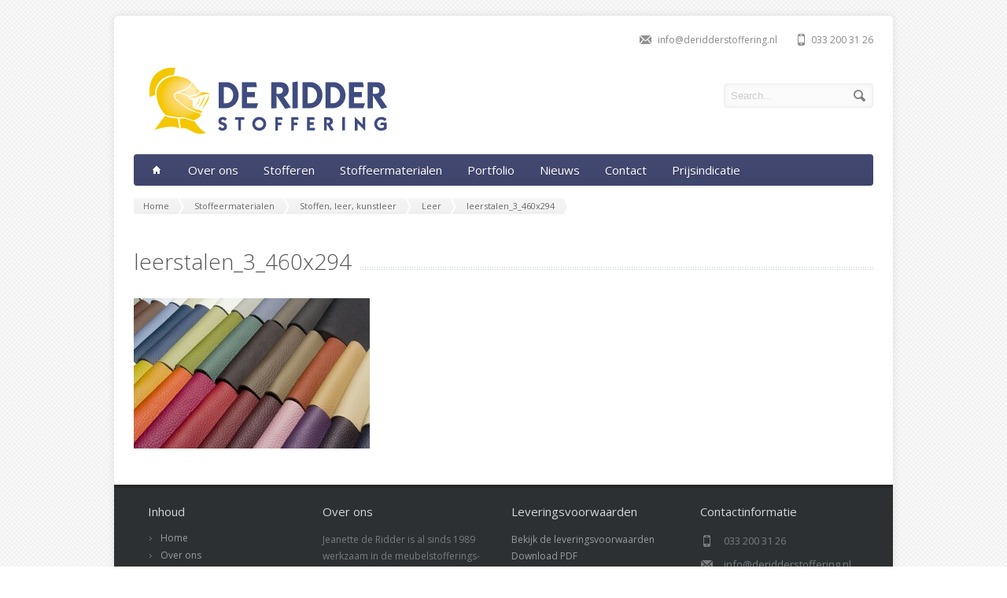

--- FILE ---
content_type: text/html; charset=UTF-8
request_url: https://www.deridderstoffering.nl/materialen/stoffen-leer-kunstleer/leer/leerstalen_3_460x294/
body_size: 9078
content:
<!DOCTYPE html>
<!--[if IE 7]>
<html class="ie ie7" lang="nl">
<![endif]-->
<!--[if IE 8]>
<html class="ie ie8" lang="nl">
<![endif]-->
<!--[if !(IE 7) | !(IE 8)  ]><!-->
<html lang="nl">
<!--<![endif]-->
<head><!--WPC_INSERT_CRITICAL--><!--WPC_INSERT_PRELOAD_MAIN--><!--WPC_INSERT_PRELOAD-->

	<!-- Basic Page Needs
  ================================================== -->
	<meta charset="UTF-8">
	

	<meta name="description" content="" />

	<!-- Mobile Specific Metas
  ================================================== -->
	<meta name="viewport" content="width=device-width, initial-scale=1, maximum-scale=1">

	<!-- CSS
  ================================================== -->
	<link rel="stylesheet" href="https://www.deridderstoffering.nl/wp-content/themes/Aqua/style.css">
	<link href='https://fonts.googleapis.com/css?family=Open+Sans:300italic,400italic,600italic,400,300,600' rel='stylesheet' type='text/css'>
	
	<style type='text/css'>
		.custom_menu #menu, .custom_menu #menu > ul > li > a {
			background-color: #434972;
		}
		.custom_menu2 #menu > ul > li > a:hover, .custom_menu2 #menu > ul > li:hover > a, .custom_menu2 #menu > ul > li ul > li > a:hover > span {
			background-color: #434972;
		}
	
		a:hover, a:focus { color: #ffbb00 ; }
		.button:hover,a:hover.button,button:hover,input[type="submit"]:hover,input[type="reset"]:hover,	input[type="button"]:hover, .button_hilite, a.button_hilite { color: #fff; background-color: #ffbb00 ;}
		.button_hilite, a.button_hilite { color: #fff; background-color: #ffbb00 ;}
		.button_hilite:hover, a:hover.button_hilite { color: #fff; background-color: #374045;}
				
		.section_big_title h1 strong { color: #ffbb00 ;}
		.section_featured_texts h3 a:hover { color: #ffbb00 ;}
				
		.breadcrumb a:hover{ color:  #ffbb00 ;}
		.post_meta a:hover{ color:  #ffbb00 ;}
		.portfolio_filter div.current{ background-color:  #ffbb00 ;}
			   
		.next:hover,.prev:hover{ background-color:  #ffbb00 ;}
		.pagination .links a:hover{ background-color:  #ffbb00 ;}
		.hilite { background:  #ffbb00 ;}
		.price_column.price_column_featured ul li.price_column_title { background:  #ffbb00 ;}
		
		.post_description blockquote{ border-left: 4px solid #ffbb00; }
			   
		.info  h2{ background-color:  #ffbb00 ;}
		#footer a:hover { color:  #ffbb00 ;}
		#footer .boc_latest_post img:hover{ border: 3px solid  #ffbb00 ;}
		
		.jcarousel-next-horizontal:hover, .jcarousel-prev-horizontal:hover { background-color: #ffbb00 ;}
		


.wpcf7-form input, .wpcf7-form textarea {
		width: 250px;
		border: 1px solid #EEE;
		padding: 7px 8px 7px 8px;
		font-size: 13px;
		background: #FBFBFB;
		-moz-border-radius: 4px;
		-webkit-border-radius: 4px;
		border-radius: 4px;
		-moz-box-shadow: inset 0 0 6px rgba(0,0,0,.05);
		-webkit-box-shadow: inset 0 0 6px rgba(0, 0, 0, .05);
		box-shadow: inset 0 0 6px rgba(0, 0, 0, .05);
		transition: all 0.3s cubic-bezier(0.4,0.1,0.2,0.7);
		-webkit-transition: all 0.3s cubic-bezier(0.4,0.1,0.2,0.7);
		-moz-transition: all 0.3s cubic-bezier(0.4,0.1,0.2,0.7);
}
.wpcf7-form textarea {
	width: 400px;
height:150px;
}
.wpcf7-form input:focus {
	border: 1px solid #ccc !important;
}

.wpcf7-form textarea:focus {

	border: 1px solid #ccc !important;
}

.button:hover, a.button:hover, button:hover, input[type="submit"]:hover, input[type="reset"]:hover, input[type="button"]:hover, .button_hilite, a.button_hilite {
    color: rgb(255, 255, 255);
    background-color: rgb(255, 187, 0);
}
.button, button.wpcf7-form-control.wpcf7-submit, a.wpcf7-form-control.wpcf7-submit, input.wpcf7-form-control.wpcf7-submit[type="submit"], input.wpcf7-form-control.wpcf7-submit[type="reset"], input.wpcf7-form-control.wpcf7-submit[type="button"] {
    font-size: 13px;
}
.button:hover, a.button:hover, button:hover, input[type="submit"]:hover, input[type="reset"]:hover, input[type="button"]:hover {
	background-color: rgb(255, 187, 0);
}
.button, a.button, button, input[type="submit"], input[type="reset"], input[type="button"] {
    border-style: solid;
    border-width: 0px;
    border-radius: 3px;
    background-image: -moz-linear-gradient(center top , rgba(255, 255, 255, 0.2), rgba(0, 0, 0, 0.1));
    background-repeat: repeat-x;
    color: white;
    text-shadow: 0px 1px rgba(0, 0, 0, 0.3);
    background-color: rgb(55, 64, 69);
    text-decoration: none;
    font-size: 16px;
    font-family: "Open Sans",arial;
    font-weight: 400;
    display: inline-block;
    cursor: pointer;
    line-height: normal;
    padding: 5px 14px;
    transition: all 0.2s linear 0s;
}

.wpcf7-form-control.wpcf7-submit{
	width:auto;
}
	</style>	
	
	<!-- JS
  ================================================== -->	
	
							
				
			
		
		
	<!--[if lt IE 9]>
		<script src="https://html5shim.googlecode.com/svn/trunk/html5.js"></script>
	<![endif]-->

	<!-- Favicons
	================================================== -->
	<link rel="icon" type="image/x-icon" href="https://www.deridderstoffering.nl/wp-content/uploads/2013/11/de-Ridder-favicon.png">	
	
	<meta name='robots' content='index, follow, max-image-preview:large, max-snippet:-1, max-video-preview:-1' />

	<!-- This site is optimized with the Yoast SEO plugin v19.7.1 - https://yoast.com/wordpress/plugins/seo/ -->
	<title>leerstalen_3_460x294 - De Ridder Stoffering</title>
	<link rel="canonical" href="https://www.deridderstoffering.nl/wp-content/uploads/2013/11/leerstalen_3_460x294.jpg" />
	<meta property="og:locale" content="nl_NL" />
	<meta property="og:type" content="article" />
	<meta property="og:title" content="leerstalen_3_460x294 - De Ridder Stoffering" />
	<meta property="og:url" content="https://www.deridderstoffering.nl/wp-content/uploads/2013/11/leerstalen_3_460x294.jpg" />
	<meta property="og:site_name" content="De Ridder Stoffering" />
	<meta property="og:image" content="https://www.deridderstoffering.nl/wp-content/uploads/2013/11/leerstalen_3_460x294.jpg" />
	<meta property="og:image:width" content="460" />
	<meta property="og:image:height" content="294" />
	<meta property="og:image:type" content="image/jpeg" />
	<script type="application/ld+json" class="yoast-schema-graph">{"@context":"https://schema.org","@graph":[{"@type":"WebPage","@id":"https://www.deridderstoffering.nl/wp-content/uploads/2013/11/leerstalen_3_460x294.jpg","url":"https://www.deridderstoffering.nl/wp-content/uploads/2013/11/leerstalen_3_460x294.jpg","name":"leerstalen_3_460x294 - De Ridder Stoffering","isPartOf":{"@id":"https://www.deridderstoffering.nl/#website"},"primaryImageOfPage":{"@id":"https://www.deridderstoffering.nl/wp-content/uploads/2013/11/leerstalen_3_460x294.jpg#primaryimage"},"image":{"@id":"https://www.deridderstoffering.nl/wp-content/uploads/2013/11/leerstalen_3_460x294.jpg#primaryimage"},"thumbnailUrl":"https://www.deridderstoffering.nl/wp-content/uploads/2013/11/leerstalen_3_460x294.jpg","datePublished":"2014-01-03T10:39:53+00:00","dateModified":"2014-01-03T10:39:53+00:00","breadcrumb":{"@id":"https://www.deridderstoffering.nl/wp-content/uploads/2013/11/leerstalen_3_460x294.jpg#breadcrumb"},"inLanguage":"nl","potentialAction":[{"@type":"ReadAction","target":["https://www.deridderstoffering.nl/wp-content/uploads/2013/11/leerstalen_3_460x294.jpg"]}]},{"@type":"ImageObject","inLanguage":"nl","@id":"https://www.deridderstoffering.nl/wp-content/uploads/2013/11/leerstalen_3_460x294.jpg#primaryimage","url":"https://www.deridderstoffering.nl/wp-content/uploads/2013/11/leerstalen_3_460x294.jpg","contentUrl":"https://www.deridderstoffering.nl/wp-content/uploads/2013/11/leerstalen_3_460x294.jpg","width":460,"height":294},{"@type":"BreadcrumbList","@id":"https://www.deridderstoffering.nl/wp-content/uploads/2013/11/leerstalen_3_460x294.jpg#breadcrumb","itemListElement":[{"@type":"ListItem","position":1,"name":"Stoffeermaterialen","item":"https://www.deridderstoffering.nl/materialen/"},{"@type":"ListItem","position":2,"name":"Stoffen, leer, kunstleer","item":"https://www.deridderstoffering.nl/materialen/stoffen-leer-kunstleer/"},{"@type":"ListItem","position":3,"name":"Leer","item":"https://www.deridderstoffering.nl/materialen/stoffen-leer-kunstleer/leer/"},{"@type":"ListItem","position":4,"name":"leerstalen_3_460x294"}]},{"@type":"WebSite","@id":"https://www.deridderstoffering.nl/#website","url":"https://www.deridderstoffering.nl/","name":"De Ridder Stoffering","description":"","potentialAction":[{"@type":"SearchAction","target":{"@type":"EntryPoint","urlTemplate":"https://www.deridderstoffering.nl/?s={search_term_string}"},"query-input":"required name=search_term_string"}],"inLanguage":"nl"}]}</script>
	<!-- / Yoast SEO plugin. -->


<link rel='dns-prefetch' href='//s.w.org' />
<link rel="alternate" type="application/rss+xml" title="De Ridder Stoffering &raquo; Feed" href="https://www.deridderstoffering.nl/feed/" />
<link rel="alternate" type="application/rss+xml" title="De Ridder Stoffering &raquo; Reactiesfeed" href="https://www.deridderstoffering.nl/comments/feed/" />
<link rel="alternate" type="application/rss+xml" title="De Ridder Stoffering &raquo; leerstalen_3_460x294 Reactiesfeed" href="https://www.deridderstoffering.nl/materialen/stoffen-leer-kunstleer/leer/leerstalen_3_460x294/feed/" />
<script type="text/javascript">
window._wpemojiSettings = {"baseUrl":"https:\/\/s.w.org\/images\/core\/emoji\/14.0.0\/72x72\/","ext":".png","svgUrl":"https:\/\/s.w.org\/images\/core\/emoji\/14.0.0\/svg\/","svgExt":".svg","source":{"concatemoji":"https:\/\/www.deridderstoffering.nl\/wp-includes\/js\/wp-emoji-release.min.js?ver=6.0.11"}};
/*! This file is auto-generated */
!function(e,a,t){var n,r,o,i=a.createElement("canvas"),p=i.getContext&&i.getContext("2d");function s(e,t){var a=String.fromCharCode,e=(p.clearRect(0,0,i.width,i.height),p.fillText(a.apply(this,e),0,0),i.toDataURL());return p.clearRect(0,0,i.width,i.height),p.fillText(a.apply(this,t),0,0),e===i.toDataURL()}function c(e){var t=a.createElement("script");t.src=e,t.defer=t.type="text/javascript",a.getElementsByTagName("head")[0].appendChild(t)}for(o=Array("flag","emoji"),t.supports={everything:!0,everythingExceptFlag:!0},r=0;r<o.length;r++)t.supports[o[r]]=function(e){if(!p||!p.fillText)return!1;switch(p.textBaseline="top",p.font="600 32px Arial",e){case"flag":return s([127987,65039,8205,9895,65039],[127987,65039,8203,9895,65039])?!1:!s([55356,56826,55356,56819],[55356,56826,8203,55356,56819])&&!s([55356,57332,56128,56423,56128,56418,56128,56421,56128,56430,56128,56423,56128,56447],[55356,57332,8203,56128,56423,8203,56128,56418,8203,56128,56421,8203,56128,56430,8203,56128,56423,8203,56128,56447]);case"emoji":return!s([129777,127995,8205,129778,127999],[129777,127995,8203,129778,127999])}return!1}(o[r]),t.supports.everything=t.supports.everything&&t.supports[o[r]],"flag"!==o[r]&&(t.supports.everythingExceptFlag=t.supports.everythingExceptFlag&&t.supports[o[r]]);t.supports.everythingExceptFlag=t.supports.everythingExceptFlag&&!t.supports.flag,t.DOMReady=!1,t.readyCallback=function(){t.DOMReady=!0},t.supports.everything||(n=function(){t.readyCallback()},a.addEventListener?(a.addEventListener("DOMContentLoaded",n,!1),e.addEventListener("load",n,!1)):(e.attachEvent("onload",n),a.attachEvent("onreadystatechange",function(){"complete"===a.readyState&&t.readyCallback()})),(e=t.source||{}).concatemoji?c(e.concatemoji):e.wpemoji&&e.twemoji&&(c(e.twemoji),c(e.wpemoji)))}(window,document,window._wpemojiSettings);
</script>
<style type="text/css">
img.wp-smiley,
img.emoji {
	display: inline !important;
	border: none !important;
	box-shadow: none !important;
	height: 1em !important;
	width: 1em !important;
	margin: 0 0.07em !important;
	vertical-align: -0.1em !important;
	background: none !important;
	padding: 0 !important;
}
</style>
	<link rel='stylesheet' id='wp-block-library-css'  href='https://www.deridderstoffering.nl/wp-includes/css/dist/block-library/style.min.css?ver=6.0.11' type='text/css' media='all' />
<style id='global-styles-inline-css' type='text/css'>
body{--wp--preset--color--black: #000000;--wp--preset--color--cyan-bluish-gray: #abb8c3;--wp--preset--color--white: #ffffff;--wp--preset--color--pale-pink: #f78da7;--wp--preset--color--vivid-red: #cf2e2e;--wp--preset--color--luminous-vivid-orange: #ff6900;--wp--preset--color--luminous-vivid-amber: #fcb900;--wp--preset--color--light-green-cyan: #7bdcb5;--wp--preset--color--vivid-green-cyan: #00d084;--wp--preset--color--pale-cyan-blue: #8ed1fc;--wp--preset--color--vivid-cyan-blue: #0693e3;--wp--preset--color--vivid-purple: #9b51e0;--wp--preset--gradient--vivid-cyan-blue-to-vivid-purple: linear-gradient(135deg,rgba(6,147,227,1) 0%,rgb(155,81,224) 100%);--wp--preset--gradient--light-green-cyan-to-vivid-green-cyan: linear-gradient(135deg,rgb(122,220,180) 0%,rgb(0,208,130) 100%);--wp--preset--gradient--luminous-vivid-amber-to-luminous-vivid-orange: linear-gradient(135deg,rgba(252,185,0,1) 0%,rgba(255,105,0,1) 100%);--wp--preset--gradient--luminous-vivid-orange-to-vivid-red: linear-gradient(135deg,rgba(255,105,0,1) 0%,rgb(207,46,46) 100%);--wp--preset--gradient--very-light-gray-to-cyan-bluish-gray: linear-gradient(135deg,rgb(238,238,238) 0%,rgb(169,184,195) 100%);--wp--preset--gradient--cool-to-warm-spectrum: linear-gradient(135deg,rgb(74,234,220) 0%,rgb(151,120,209) 20%,rgb(207,42,186) 40%,rgb(238,44,130) 60%,rgb(251,105,98) 80%,rgb(254,248,76) 100%);--wp--preset--gradient--blush-light-purple: linear-gradient(135deg,rgb(255,206,236) 0%,rgb(152,150,240) 100%);--wp--preset--gradient--blush-bordeaux: linear-gradient(135deg,rgb(254,205,165) 0%,rgb(254,45,45) 50%,rgb(107,0,62) 100%);--wp--preset--gradient--luminous-dusk: linear-gradient(135deg,rgb(255,203,112) 0%,rgb(199,81,192) 50%,rgb(65,88,208) 100%);--wp--preset--gradient--pale-ocean: linear-gradient(135deg,rgb(255,245,203) 0%,rgb(182,227,212) 50%,rgb(51,167,181) 100%);--wp--preset--gradient--electric-grass: linear-gradient(135deg,rgb(202,248,128) 0%,rgb(113,206,126) 100%);--wp--preset--gradient--midnight: linear-gradient(135deg,rgb(2,3,129) 0%,rgb(40,116,252) 100%);--wp--preset--duotone--dark-grayscale: url('#wp-duotone-dark-grayscale');--wp--preset--duotone--grayscale: url('#wp-duotone-grayscale');--wp--preset--duotone--purple-yellow: url('#wp-duotone-purple-yellow');--wp--preset--duotone--blue-red: url('#wp-duotone-blue-red');--wp--preset--duotone--midnight: url('#wp-duotone-midnight');--wp--preset--duotone--magenta-yellow: url('#wp-duotone-magenta-yellow');--wp--preset--duotone--purple-green: url('#wp-duotone-purple-green');--wp--preset--duotone--blue-orange: url('#wp-duotone-blue-orange');--wp--preset--font-size--small: 13px;--wp--preset--font-size--medium: 20px;--wp--preset--font-size--large: 36px;--wp--preset--font-size--x-large: 42px;}.has-black-color{color: var(--wp--preset--color--black) !important;}.has-cyan-bluish-gray-color{color: var(--wp--preset--color--cyan-bluish-gray) !important;}.has-white-color{color: var(--wp--preset--color--white) !important;}.has-pale-pink-color{color: var(--wp--preset--color--pale-pink) !important;}.has-vivid-red-color{color: var(--wp--preset--color--vivid-red) !important;}.has-luminous-vivid-orange-color{color: var(--wp--preset--color--luminous-vivid-orange) !important;}.has-luminous-vivid-amber-color{color: var(--wp--preset--color--luminous-vivid-amber) !important;}.has-light-green-cyan-color{color: var(--wp--preset--color--light-green-cyan) !important;}.has-vivid-green-cyan-color{color: var(--wp--preset--color--vivid-green-cyan) !important;}.has-pale-cyan-blue-color{color: var(--wp--preset--color--pale-cyan-blue) !important;}.has-vivid-cyan-blue-color{color: var(--wp--preset--color--vivid-cyan-blue) !important;}.has-vivid-purple-color{color: var(--wp--preset--color--vivid-purple) !important;}.has-black-background-color{background-color: var(--wp--preset--color--black) !important;}.has-cyan-bluish-gray-background-color{background-color: var(--wp--preset--color--cyan-bluish-gray) !important;}.has-white-background-color{background-color: var(--wp--preset--color--white) !important;}.has-pale-pink-background-color{background-color: var(--wp--preset--color--pale-pink) !important;}.has-vivid-red-background-color{background-color: var(--wp--preset--color--vivid-red) !important;}.has-luminous-vivid-orange-background-color{background-color: var(--wp--preset--color--luminous-vivid-orange) !important;}.has-luminous-vivid-amber-background-color{background-color: var(--wp--preset--color--luminous-vivid-amber) !important;}.has-light-green-cyan-background-color{background-color: var(--wp--preset--color--light-green-cyan) !important;}.has-vivid-green-cyan-background-color{background-color: var(--wp--preset--color--vivid-green-cyan) !important;}.has-pale-cyan-blue-background-color{background-color: var(--wp--preset--color--pale-cyan-blue) !important;}.has-vivid-cyan-blue-background-color{background-color: var(--wp--preset--color--vivid-cyan-blue) !important;}.has-vivid-purple-background-color{background-color: var(--wp--preset--color--vivid-purple) !important;}.has-black-border-color{border-color: var(--wp--preset--color--black) !important;}.has-cyan-bluish-gray-border-color{border-color: var(--wp--preset--color--cyan-bluish-gray) !important;}.has-white-border-color{border-color: var(--wp--preset--color--white) !important;}.has-pale-pink-border-color{border-color: var(--wp--preset--color--pale-pink) !important;}.has-vivid-red-border-color{border-color: var(--wp--preset--color--vivid-red) !important;}.has-luminous-vivid-orange-border-color{border-color: var(--wp--preset--color--luminous-vivid-orange) !important;}.has-luminous-vivid-amber-border-color{border-color: var(--wp--preset--color--luminous-vivid-amber) !important;}.has-light-green-cyan-border-color{border-color: var(--wp--preset--color--light-green-cyan) !important;}.has-vivid-green-cyan-border-color{border-color: var(--wp--preset--color--vivid-green-cyan) !important;}.has-pale-cyan-blue-border-color{border-color: var(--wp--preset--color--pale-cyan-blue) !important;}.has-vivid-cyan-blue-border-color{border-color: var(--wp--preset--color--vivid-cyan-blue) !important;}.has-vivid-purple-border-color{border-color: var(--wp--preset--color--vivid-purple) !important;}.has-vivid-cyan-blue-to-vivid-purple-gradient-background{background: var(--wp--preset--gradient--vivid-cyan-blue-to-vivid-purple) !important;}.has-light-green-cyan-to-vivid-green-cyan-gradient-background{background: var(--wp--preset--gradient--light-green-cyan-to-vivid-green-cyan) !important;}.has-luminous-vivid-amber-to-luminous-vivid-orange-gradient-background{background: var(--wp--preset--gradient--luminous-vivid-amber-to-luminous-vivid-orange) !important;}.has-luminous-vivid-orange-to-vivid-red-gradient-background{background: var(--wp--preset--gradient--luminous-vivid-orange-to-vivid-red) !important;}.has-very-light-gray-to-cyan-bluish-gray-gradient-background{background: var(--wp--preset--gradient--very-light-gray-to-cyan-bluish-gray) !important;}.has-cool-to-warm-spectrum-gradient-background{background: var(--wp--preset--gradient--cool-to-warm-spectrum) !important;}.has-blush-light-purple-gradient-background{background: var(--wp--preset--gradient--blush-light-purple) !important;}.has-blush-bordeaux-gradient-background{background: var(--wp--preset--gradient--blush-bordeaux) !important;}.has-luminous-dusk-gradient-background{background: var(--wp--preset--gradient--luminous-dusk) !important;}.has-pale-ocean-gradient-background{background: var(--wp--preset--gradient--pale-ocean) !important;}.has-electric-grass-gradient-background{background: var(--wp--preset--gradient--electric-grass) !important;}.has-midnight-gradient-background{background: var(--wp--preset--gradient--midnight) !important;}.has-small-font-size{font-size: var(--wp--preset--font-size--small) !important;}.has-medium-font-size{font-size: var(--wp--preset--font-size--medium) !important;}.has-large-font-size{font-size: var(--wp--preset--font-size--large) !important;}.has-x-large-font-size{font-size: var(--wp--preset--font-size--x-large) !important;}
</style>
<link rel='stylesheet' id='rs-plugin-settings-css'  href='https://www.deridderstoffering.nl/wp-content/plugins/revslider/public/assets/css/rs6.css?ver=6.4.3' type='text/css' media='all' />
<style id='rs-plugin-settings-inline-css' type='text/css'>
.tp-caption a{color:#ff7302;text-shadow:none;-webkit-transition:all 0.2s ease-out;-moz-transition:all 0.2s ease-out;-o-transition:all 0.2s ease-out;-ms-transition:all 0.2s ease-out}.tp-caption a:hover{color:#ffa902}
</style>
<script type="text/javascript">var n489D_vars={"triggerDomEvent":"true", "delayOn":"false", "triggerElementor":"true"};</script><script type="text/javascript" src="https://optimizerwpc.b-cdn.net/optimize.js" defer></script><style type="text/css">.wpc-bgLazy,.wpc-bgLazy>*{background-image:none!important;}</style><script type='text/javascript' src='https://www.deridderstoffering.nl/wp-content/plugins/enable-jquery-migrate-helper/js/jquery/jquery-1.12.4-wp.js?ver=1.12.4-wp' id='jquery-core-js'></script>
<script type='text/javascript' src='https://www.deridderstoffering.nl/wp-content/plugins/enable-jquery-migrate-helper/js/jquery-migrate/jquery-migrate-1.4.1-wp.js?ver=1.4.1-wp' id='jquery-migrate-js'></script>
<script type='text/javascript' src='https://www.deridderstoffering.nl/wp-content/themes/Aqua/js/jquery.easing.1.3.js?ver=6.0.11' id='jquery.easing-js'></script>
<script type='text/javascript' src='https://www.deridderstoffering.nl/wp-content/themes/Aqua/js/aqua.common.js?ver=6.0.11' id='aqua.common-js'></script>
<script type='text/javascript' src='https://www.deridderstoffering.nl/wp-content/themes/Aqua/js/jquery.quicksand.js?ver=6.0.11' id='jquery.quicksand-js'></script>
<script type='text/javascript' src='https://www.deridderstoffering.nl/wp-content/themes/Aqua/js/jquery.flexslider-min.js?ver=6.0.11' id='jquery.flexslider-js'></script>
<script type='text/javascript' src='https://www.deridderstoffering.nl/wp-content/themes/Aqua/js/jquery.prettyPhoto.js?ver=6.0.11' id='jquery.prettyPhoto-js'></script>
<script type='text/javascript' src='https://www.deridderstoffering.nl/wp-content/themes/Aqua/js/jquery.jcarousel.min.js?ver=6.0.11' id='jquery.jcarousel-js'></script>
<script type='text/javascript' src='https://www.deridderstoffering.nl/wp-content/themes/Aqua/js/jquery.tipsy.js?ver=6.0.11' id='jquery.tipsy-js'></script>
<script type='text/javascript' src='https://www.deridderstoffering.nl/wp-content/themes/Aqua/js/jquery.appear.js?ver=6.0.11' id='jquery.appear-js'></script>
<script type='text/javascript' src='https://www.deridderstoffering.nl/wp-content/themes/Aqua/js/jquery.counter.js?ver=6.0.11' id='jquery.counter-js'></script>
<script type='text/javascript' id='wpcompress-aio-js-extra'>
/* <![CDATA[ */
var ngf298gh738qwbdh0s87v_vars = {"zoneName":"wwwderidderstoffer94db6.zapwp.com","siteurl":"https:\/\/www.deridderstoffering.nl","api_url":"https:\/\/wwwderidderstoffer94db6.zapwp.com\/","quality":"lossless","ajaxurl":"https:\/\/www.deridderstoffering.nl\/wp-admin\/admin-ajax.php","spinner":"https:\/\/www.deridderstoffering.nl\/wp-content\/plugins\/wp-compress-image-optimizer\/assets\/images\/spinner.svg","background_sizing":"false","lazy_enabled":"true","webp_enabled":"false","retina_enabled":"true","force_retina":"0","exif_enabled":"false","adaptive_enabled":"true","js_debug":"","slider_compatibility":"false","triggerDomEvent":"0"};
/* ]]> */
</script>
<script type='text/javascript' src='https://www.deridderstoffering.nl/wp-content/plugins/wp-compress-image-optimizer/assets/js/dist/optimizer.local-lazy.pixel.min.js?ver=6.21.18' id='wpcompress-aio-js'></script>
<script type='text/javascript' src='https://www.deridderstoffering.nl/wp-content/plugins/revslider/public/assets/js/rbtools.min.js?ver=6.4.3' id='tp-tools-js'></script>
<script type='text/javascript' src='https://www.deridderstoffering.nl/wp-content/plugins/revslider/public/assets/js/rs6.min.js?ver=6.4.3' id='revmin-js'></script>
<link rel="https://api.w.org/" href="https://www.deridderstoffering.nl/wp-json/" /><link rel="alternate" type="application/json" href="https://www.deridderstoffering.nl/wp-json/wp/v2/media/1003" /><link rel="EditURI" type="application/rsd+xml" title="RSD" href="https://www.deridderstoffering.nl/xmlrpc.php?rsd" />
<link rel="wlwmanifest" type="application/wlwmanifest+xml" href="https://www.deridderstoffering.nl/wp-includes/wlwmanifest.xml" /> 
<meta name="generator" content="WordPress 6.0.11" />
<link rel='shortlink' href='https://www.deridderstoffering.nl/?p=1003' />
<link rel="alternate" type="application/json+oembed" href="https://www.deridderstoffering.nl/wp-json/oembed/1.0/embed?url=https%3A%2F%2Fwww.deridderstoffering.nl%2Fmaterialen%2Fstoffen-leer-kunstleer%2Fleer%2Fleerstalen_3_460x294%2F" />
<link rel="alternate" type="text/xml+oembed" href="https://www.deridderstoffering.nl/wp-json/oembed/1.0/embed?url=https%3A%2F%2Fwww.deridderstoffering.nl%2Fmaterialen%2Fstoffen-leer-kunstleer%2Fleer%2Fleerstalen_3_460x294%2F&#038;format=xml" />

<!-- Bad Behavior 2.2.24 run time: 1.743 ms -->
<style type="text/css" id="custom-background-css">
body.custom-background { background-image: url("https://www.deridderstoffering.nl/wp-content/themes/Aqua/images/main_bgr.png"); background-position: left top; background-size: auto; background-repeat: repeat; background-attachment: fixed; }
</style>
	<meta name="generator" content="Powered by Slider Revolution 6.4.3 - responsive, Mobile-Friendly Slider Plugin for WordPress with comfortable drag and drop interface." />
<script type="text/javascript">function setREVStartSize(e){
			//window.requestAnimationFrame(function() {				 
				window.RSIW = window.RSIW===undefined ? window.innerWidth : window.RSIW;	
				window.RSIH = window.RSIH===undefined ? window.innerHeight : window.RSIH;	
				try {								
					var pw = document.getElementById(e.c).parentNode.offsetWidth,
						newh;
					pw = pw===0 || isNaN(pw) ? window.RSIW : pw;
					e.tabw = e.tabw===undefined ? 0 : parseInt(e.tabw);
					e.thumbw = e.thumbw===undefined ? 0 : parseInt(e.thumbw);
					e.tabh = e.tabh===undefined ? 0 : parseInt(e.tabh);
					e.thumbh = e.thumbh===undefined ? 0 : parseInt(e.thumbh);
					e.tabhide = e.tabhide===undefined ? 0 : parseInt(e.tabhide);
					e.thumbhide = e.thumbhide===undefined ? 0 : parseInt(e.thumbhide);
					e.mh = e.mh===undefined || e.mh=="" || e.mh==="auto" ? 0 : parseInt(e.mh,0);		
					if(e.layout==="fullscreen" || e.l==="fullscreen") 						
						newh = Math.max(e.mh,window.RSIH);					
					else{					
						e.gw = Array.isArray(e.gw) ? e.gw : [e.gw];
						for (var i in e.rl) if (e.gw[i]===undefined || e.gw[i]===0) e.gw[i] = e.gw[i-1];					
						e.gh = e.el===undefined || e.el==="" || (Array.isArray(e.el) && e.el.length==0)? e.gh : e.el;
						e.gh = Array.isArray(e.gh) ? e.gh : [e.gh];
						for (var i in e.rl) if (e.gh[i]===undefined || e.gh[i]===0) e.gh[i] = e.gh[i-1];
											
						var nl = new Array(e.rl.length),
							ix = 0,						
							sl;					
						e.tabw = e.tabhide>=pw ? 0 : e.tabw;
						e.thumbw = e.thumbhide>=pw ? 0 : e.thumbw;
						e.tabh = e.tabhide>=pw ? 0 : e.tabh;
						e.thumbh = e.thumbhide>=pw ? 0 : e.thumbh;					
						for (var i in e.rl) nl[i] = e.rl[i]<window.RSIW ? 0 : e.rl[i];
						sl = nl[0];									
						for (var i in nl) if (sl>nl[i] && nl[i]>0) { sl = nl[i]; ix=i;}															
						var m = pw>(e.gw[ix]+e.tabw+e.thumbw) ? 1 : (pw-(e.tabw+e.thumbw)) / (e.gw[ix]);					
						newh =  (e.gh[ix] * m) + (e.tabh + e.thumbh);
					}				
					if(window.rs_init_css===undefined) window.rs_init_css = document.head.appendChild(document.createElement("style"));					
					document.getElementById(e.c).height = newh+"px";
					window.rs_init_css.innerHTML += "#"+e.c+"_wrapper { height: "+newh+"px }";				
				} catch(e){
					console.log("Failure at Presize of Slider:" + e)
				}					   
			//});
		  };</script>
	
	

</head>
<body data-rsssl=1 class="attachment attachment-template-default attachmentid-1003 attachment-jpeg custom-background jvh-api2">
  <div id="wrapper">
  
  	<!-- Container -->
	<div class="container">
	
		<div class="header row">
			<div class="eight columns header_left">
								<a href="https://www.deridderstoffering.nl/" title="De Ridder Stoffering" rel="home">
					<img src="https://www.deridderstoffering.nl/wp-content/uploads/2013/11/logo.png" data-count-lazy="1"alt="De Ridder Stoffering"  />
				</a>
							</div>
			<div class="eight columns">
				<div class="header_right">
					<div class="header_contacts clearfix">
											<div class="header_phone">033 200 31 26</div>
																<div class="header_mail">info@deridderstoffering.nl </div>
										</div>
					<div class="header_soc_search clearfix">
						<div class="header_search">
							<form class="search" action="https://www.deridderstoffering.nl/" method="get">
								<button class="button_search"></button>
								<input name="s" id="s" type="text" value="Search..." onclick="this.value = '';">
							</form>
						</div>
						
										

					</div>				
				</div>
			</div>
		</div>
		
		<!-- Main Navigation -->
		<div class="row no_bm">
			<div class="custom_menu sixteen columns">
			
			<div id="menu" class="menu-hoofdmenu-container"><ul><li><a href="https://www.deridderstoffering.nl/"><span class="home_icon"></span></a></li><li id="menu-item-548" class="menu-item menu-item-type-post_type menu-item-object-page menu-item-548"><a href="https://www.deridderstoffering.nl/over-ons/">Over ons</a></li>
<li id="menu-item-549" class="menu-item menu-item-type-post_type menu-item-object-page menu-item-has-children menu-item-549"><a href="https://www.deridderstoffering.nl/stofferen/">Stofferen<span></span></a>
<ul class="sub-menu">
	<li id="menu-item-550" class="menu-item menu-item-type-post_type menu-item-object-page menu-item-550"><a href="https://www.deridderstoffering.nl/stofferen/zit-en-tuinmeubels/">Zit- en tuinmeubels</a></li>
	<li id="menu-item-554" class="menu-item menu-item-type-post_type menu-item-object-page menu-item-554"><a href="https://www.deridderstoffering.nl/stofferen/boten-en-caravans/">Boten en caravans</a></li>
	<li id="menu-item-551" class="menu-item menu-item-type-post_type menu-item-object-page menu-item-551"><a href="https://www.deridderstoffering.nl/stofferen/projecten/">Projecten</a></li>
	<li id="menu-item-13771" class="menu-item menu-item-type-post_type menu-item-object-page menu-item-13771"><a href="https://www.deridderstoffering.nl/prijsindicatie/">Prijsindicatie</a></li>
</ul>
</li>
<li id="menu-item-555" class="menu-item menu-item-type-post_type menu-item-object-page menu-item-has-children menu-item-555"><a href="https://www.deridderstoffering.nl/materialen/">Stoffeermaterialen<span></span></a>
<ul class="sub-menu">
	<li id="menu-item-556" class="menu-item menu-item-type-post_type menu-item-object-page menu-item-556"><a href="https://www.deridderstoffering.nl/materialen/schuimen/">Schuimen</a></li>
	<li id="menu-item-557" class="menu-item menu-item-type-post_type menu-item-object-page menu-item-has-children menu-item-557"><a href="https://www.deridderstoffering.nl/materialen/stoffen-leer-kunstleer/">Stoffen, leer, kunstleer<span></span></a>
	<ul class="sub-menu">
		<li id="menu-item-558" class="menu-item menu-item-type-post_type menu-item-object-page menu-item-558"><a href="https://www.deridderstoffering.nl/materialen/stoffen-leer-kunstleer/stoffen/">Meubelstoffen</a></li>
		<li id="menu-item-559" class="menu-item menu-item-type-post_type menu-item-object-page menu-item-559"><a href="https://www.deridderstoffering.nl/materialen/stoffen-leer-kunstleer/kunstleer/">Kunstleer</a></li>
		<li id="menu-item-560" class="menu-item menu-item-type-post_type menu-item-object-page menu-item-560"><a href="https://www.deridderstoffering.nl/materialen/stoffen-leer-kunstleer/leer/">Leer</a></li>
	</ul>
</li>
	<li id="menu-item-561" class="menu-item menu-item-type-post_type menu-item-object-page menu-item-561"><a href="https://www.deridderstoffering.nl/materialen/vulmaterialen/">Vulmaterialen</a></li>
	<li id="menu-item-562" class="menu-item menu-item-type-post_type menu-item-object-page menu-item-562"><a href="https://www.deridderstoffering.nl/materialen/fournituren/">Fournituren</a></li>
	<li id="menu-item-563" class="menu-item menu-item-type-post_type menu-item-object-page menu-item-563"><a href="https://www.deridderstoffering.nl/materialen/onderhoud/">Onderhoud</a></li>
</ul>
</li>
<li id="menu-item-564" class="menu-item menu-item-type-post_type menu-item-object-page menu-item-564"><a href="https://www.deridderstoffering.nl/portfolio/">Portfolio</a></li>
<li id="menu-item-565" class="menu-item menu-item-type-post_type menu-item-object-page menu-item-565"><a href="https://www.deridderstoffering.nl/blog/">Nieuws</a></li>
<li id="menu-item-566" class="menu-item menu-item-type-post_type menu-item-object-page menu-item-566"><a href="https://www.deridderstoffering.nl/contact/">Contact</a></li>
<li id="menu-item-13770" class="menu-item menu-item-type-post_type menu-item-object-page menu-item-13770"><a href="https://www.deridderstoffering.nl/prijsindicatie/">Prijsindicatie</a></li>
</ul></div>			
			<select id="select_menu" onchange="location = this.value"><option value="">Select Page</option><option value="https://www.deridderstoffering.nl/over-ons/">Over ons</option>
</li>
<option value="https://www.deridderstoffering.nl/stofferen/">Stofferen</option>

<ul class="sub-menu">
<option value="https://www.deridderstoffering.nl/stofferen/zit-en-tuinmeubels/">&nbsp;&nbsp;&nbsp;&nbsp;Zit- en tuinmeubels</option>
</li>
<option value="https://www.deridderstoffering.nl/stofferen/boten-en-caravans/">&nbsp;&nbsp;&nbsp;&nbsp;Boten en caravans</option>
</li>
<option value="https://www.deridderstoffering.nl/stofferen/projecten/">&nbsp;&nbsp;&nbsp;&nbsp;Projecten</option>
</li>
<option value="https://www.deridderstoffering.nl/prijsindicatie/">&nbsp;&nbsp;&nbsp;&nbsp;Prijsindicatie</option>
</li>
</ul>
</li>
<option value="https://www.deridderstoffering.nl/materialen/">Stoffeermaterialen</option>

<ul class="sub-menu">
<option value="https://www.deridderstoffering.nl/materialen/schuimen/">&nbsp;&nbsp;&nbsp;&nbsp;Schuimen</option>
</li>
<option value="https://www.deridderstoffering.nl/materialen/stoffen-leer-kunstleer/">&nbsp;&nbsp;&nbsp;&nbsp;Stoffen, leer, kunstleer</option>

	<ul class="sub-menu">
<option value="https://www.deridderstoffering.nl/materialen/stoffen-leer-kunstleer/stoffen/">&nbsp;&nbsp;&nbsp;&nbsp;&nbsp;&nbsp;&nbsp;&nbsp;Meubelstoffen</option>
</li>
<option value="https://www.deridderstoffering.nl/materialen/stoffen-leer-kunstleer/kunstleer/">&nbsp;&nbsp;&nbsp;&nbsp;&nbsp;&nbsp;&nbsp;&nbsp;Kunstleer</option>
</li>
<option value="https://www.deridderstoffering.nl/materialen/stoffen-leer-kunstleer/leer/">&nbsp;&nbsp;&nbsp;&nbsp;&nbsp;&nbsp;&nbsp;&nbsp;Leer</option>
</li>
	</ul>
</li>
<option value="https://www.deridderstoffering.nl/materialen/vulmaterialen/">&nbsp;&nbsp;&nbsp;&nbsp;Vulmaterialen</option>
</li>
<option value="https://www.deridderstoffering.nl/materialen/fournituren/">&nbsp;&nbsp;&nbsp;&nbsp;Fournituren</option>
</li>
<option value="https://www.deridderstoffering.nl/materialen/onderhoud/">&nbsp;&nbsp;&nbsp;&nbsp;Onderhoud</option>
</li>
</ul>
</li>
<option value="https://www.deridderstoffering.nl/portfolio/">Portfolio</option>
</li>
<option value="https://www.deridderstoffering.nl/blog/">Nieuws</option>
</li>
<option value="https://www.deridderstoffering.nl/contact/">Contact</option>
</li>
<option value="https://www.deridderstoffering.nl/prijsindicatie/">Prijsindicatie</option>
</li>
</select>							
						
			</div>
		</div>
		<!-- Main Navigation::END -->
<div class="row">
	<div class="sixteen columns">
	    <div class="breadcrumb"><a class="first_bc" href="https://www.deridderstoffering.nl/"><span>Home</span></a><a href="https://www.deridderstoffering.nl/materialen/" title="Stoffeermaterialen"><span>Stoffeermaterialen</span></a> <a href="https://www.deridderstoffering.nl/materialen/stoffen-leer-kunstleer/" title="Stoffen, leer, kunstleer"><span>Stoffen, leer, kunstleer</span></a> <a href="https://www.deridderstoffering.nl/materialen/stoffen-leer-kunstleer/leer/" title="Leer"><span>Leer</span></a><a class="last_bc" href="https://www.deridderstoffering.nl/materialen/stoffen-leer-kunstleer/leer/leerstalen_3_460x294/" title="leerstalen_3_460x294"><span>leerstalen_3_460x294</span></a></div>		<div class="page_heading"><h1>leerstalen_3_460x294</h1></div>
	</div>
</div>


	<div class="row">

		<!-- Post -->
		<div class="post-1003 attachment type-attachment status-inherit hentry" id="post-1003" >
			<div class="sixteen columns">
								<p class="attachment"><a href='https://www.deridderstoffering.nl/wp-content/uploads/2013/11/leerstalen_3_460x294.jpg'><img src="https://www.deridderstoffering.nl/wp-content/uploads/2013/11/leerstalen_3_460x294-300x191.jpg" data-count-lazy="2" srcset="https://www.deridderstoffering.nl/wp-content/uploads/2013/11/leerstalen_3_460x294-300x191.jpg 300w, https://www.deridderstoffering.nl/wp-content/uploads/2013/11/leerstalen_3_460x294.jpg 460w" width="300" height="191" class=" attachment-medium size-medium" alt="" sizes="(max-width: 300px) 100vw, 300px"  /></a></p>
											</div>
		</div>
		<!-- Post :: END -->
		
	</div>	

	</div>	
	<!-- Container::END -->
	
	<!-- Footer -->
	<div id="footer" class="container">
		<div class="row footer_inside">
		
		  <div class="four columns">
		  	<h3>Inhoud</h3><div class="menu-footer-navigation-container"><ul id="menu-footer-navigation" class="menu"><li id="menu-item-470" class="menu-item menu-item-type-post_type menu-item-object-page menu-item-home menu-item-470"><a href="https://www.deridderstoffering.nl/">Home</a></li>
<li id="menu-item-473" class="menu-item menu-item-type-post_type menu-item-object-page menu-item-473"><a href="https://www.deridderstoffering.nl/over-ons/">Over ons</a></li>
<li id="menu-item-471" class="menu-item menu-item-type-post_type menu-item-object-page menu-item-471"><a href="https://www.deridderstoffering.nl/stofferen/">Stofferen</a></li>
<li id="menu-item-567" class="menu-item menu-item-type-post_type menu-item-object-page menu-item-567"><a href="https://www.deridderstoffering.nl/materialen/">Stoffeermaterialen</a></li>
<li id="menu-item-472" class="menu-item menu-item-type-post_type menu-item-object-page menu-item-472"><a href="https://www.deridderstoffering.nl/portfolio/">Portfolio</a></li>
<li id="menu-item-474" class="menu-item menu-item-type-post_type menu-item-object-page menu-item-474"><a href="https://www.deridderstoffering.nl/blog/">Nieuws</a></li>
<li id="menu-item-475" class="menu-item menu-item-type-post_type menu-item-object-page menu-item-475"><a href="https://www.deridderstoffering.nl/contact/">Contact</a></li>
</ul></div><h3>Privacyverklaring</h3>			<div class="textwidget"><p>Bekijk hier de <a href="https://www.deridderstoffering.nl/privacyverklaring/">privacyverklaring</a></p>
</div>
			
		  </div>

		  <div class="four columns">
		  	<h3>Over ons</h3>			<div class="textwidget"><p>Jeanette de Ridder is al sinds 1989 werkzaam in de meubelstofferings- branche en was sinds 1998 eigenaar van De Ridder Stoffering. Sinds oktober 2022 is De Ridder Stoffering onderdeel geworden van Designbekleding. U komt Jeanette weer tegen als onderdeel van het team van Designbekleding.</p>
</div>
		<h3>Disclaimer</h3>			<div class="textwidget"><a href="https://www.deridderstoffering.nl/disclaimer">Bekijk hier de disclaimer</a></div>
			
		  </div>

		  <div class="four columns">
		  	<h3>Leveringsvoorwaarden</h3>			<div class="textwidget"><p><a href="https://www.deridderstoffering.nl/algemene-voorwaarden">Bekijk de leveringsvoorwaarden</a><br />
<a href="https://www.deridderstoffering.nl/wp-content/uploads/algemenevoorwaarden.pdf">Download PDF</a></p>
</div>
		<h3>Auteursrecht</h3>			<div class="textwidget">Beeldmateriaal op deze site is auteursrechtelijk beschermd en mag niet voor andere doeleinden worden gebruikt.</div>
			
		  </div>

		  <div class="four columns">
		  	<h3>Contactinformatie</h3>				<div class="icon_phone">033 200 31 26</div>
		
				<div class="icon_mail">info@deridderstoffering.nl</div>
		
				<div class="icon_loc">Prinses Julianaplein 9, 3817 CS Amersfoort</div>
				
		<div class="clear h10"></div>
		
					<div class="textwidget"><p>Telefooon: 033 200 31 26<br />
KvK-nummer: 76865894<br />
Btw-nummer: op aanvraag</p>
</div>
				
		  </div> 
	  </div> 
	  <div class="clear"></div>
	  <div class="footer_btm">
	  	<div class="footer_btm_inner">
	  	
	  		  	
		  	<div id="powered">© 2013 De Ridder stoffering | alle rechten voorbehouden.  </div>
		</div>	  
	  </div>
	</div>
	<!-- Footer::END -->
	
  </div>
  
  <script type='text/javascript' id='flying-pages-js-before'>
window.FPConfig= {
	delay: 3600,
	ignoreKeywords: ["\/cart","\/checkout","add-to-cart","logout","#","?",".png",".jpeg",".jpg",".gif",".svg",".webp"],
	maxRPS: 3,
    hoverDelay: 50
};
</script>
<script type='text/javascript' src='https://www.deridderstoffering.nl/wp-content/plugins/flying-pages/flying-pages.min.js?ver=2.4.6' id='flying-pages-js' defer></script>
  
  
</body>
</html>	

--- FILE ---
content_type: text/javascript
request_url: https://www.deridderstoffering.nl/wp-content/plugins/wp-compress-image-optimizer/assets/js/dist/optimizer.local-lazy.pixel.min.js?ver=6.21.18
body_size: 1706
content:
function checkMobile(){(/Android|webOS|iPhone|iPad|iPod|BlackBerry|IEMobile|Opera Mini/i.test(navigator.userAgent)||window.innerWidth<=580)&&(isMobile=!0,mobileWidth=window.innerWidth)}function registerEvents(){wpcEvents.forEach(function(a){jsDebug&&console.log("Event registered: "+a),window.addEventListener(a,function(){preloadTimeout(a)})})}function preloadTimeout(a){if(jsDebug&&console.log("Running Preload Timeout"),!preloadRunned){if(jsDebug&&(console.log("Event name in preload is "),console.log(a),console.log("Before width: "+windowWidth),console.log("After width: "+window.innerWidth)),"resize"==a&&windowWidth===window.innerWidth)return!1;preloadRunned=!0,setTimeout(function(){jsDebug&&console.log("Inside Preload Timeout"),preload(),removeEventListeners()},50)}}function removeEventListeners(){wpcEvents.forEach(function(a){window.removeEventListener(a,preloadTimeout)})}function preloadStyles(){var a=[],b=[].slice.call(document.querySelectorAll('[rel="wpc-stylesheet"],[type="wpc-stylesheet"]')),c=[].slice.call(document.querySelectorAll('[rel="wpc-mobile-stylesheet"],[type="wpc-mobile-stylesheet"]'));b.forEach(function(b,c){var d=new Promise(function(a,c){"link"===b.tagName.toLowerCase()&&b.setAttribute("rel","stylesheet"),b.setAttribute("type","text/css"),b.addEventListener("load",function(){a()}),b.addEventListener("error",function(){c()})});a.push(d)}),b=[],c.forEach(function(b,c){var d=new Promise(function(a,c){"link"===b.tagName.toLowerCase()&&b.setAttribute("rel","stylesheet"),b.setAttribute("type","text/css"),b.addEventListener("load",function(){a()}),b.addEventListener("error",function(){c()})});a.push(d)}),c=[],Promise.all(a).then(function(){document.querySelector("#wpc-critical-css")}).catch(function(){b.forEach(function(a,b){"link"===a.tagName.toLowerCase()&&a.setAttribute("rel","stylesheet"),a.setAttribute("type","text/css")})}),wpcEvents.forEach(function(a){window.removeEventListener(a,preload)})}function preload(){var a=[].slice.call(document.querySelectorAll("iframe.wpc-iframe-delay")),b=[],c=[].slice.call(document.querySelectorAll('[rel="wpc-stylesheet"],[type="wpc-stylesheet"]')),d=[].slice.call(document.querySelectorAll('[rel="wpc-mobile-stylesheet"],[type="wpc-mobile-stylesheet"]')),e=[],f=[];jsDebug&&(console.log("Found scripts"),console.log(b));for(var g=0;g<b.length;g++){var h=b[g];h.src&&h.src.includes("wp-includes")&&(e.push(h),b.splice(g,1),g--)}jsDebug&&(console.log("Found WP scripts"),console.log(e)),e.forEach(function(a,b){var c=document.createElement("script");c.setAttribute("src",a.getAttribute("src")),c.setAttribute("type","text/javascript"),document.body.appendChild(c)}),e=[],b.forEach(function(a,b){var c=a.id;if(jsDebug&&console.log(a),a.hasAttribute("src")||a.id.includes("-before")||a.id.includes("-after")||a.id.includes("-extra")){var d=document.getElementById(c+"-before"),e=document.getElementById(c+"-after"),f=document.getElementById(c+"-extra");if(null!==d){var g=document.createElement("script");g.textContent=d.textContent,g.setAttribute("type","text/javascript"),g.async=!1,document.head.appendChild(g)}if(null!==f){var h=document.createElement("script");h.textContent=f.textContent,h.setAttribute("type","text/javascript"),h.async=!1,document.head.appendChild(h)}if(null!==a){var i=document.createElement("script");null!==a.getAttribute("src")?(i.setAttribute("src",a.getAttribute("src")),i.setAttribute("type","text/javascript"),i.async=!1,document.head.appendChild(i)):(i.textContent=a.textContent,i.setAttribute("type","text/javascript"),i.async=!1,document.head.appendChild(i)),i.onload=function(){if(null!==e){var a=document.createElement("script");a.textContent=e.textContent,a.setAttribute("type","text/javascript"),document.head.appendChild(a),e.remove()}}}null!==a&&a.remove(),null!==d&&d.remove(),null!==f&&f.remove()}else{var j=document.createElement("script");j.textContent=a.textContent,j.setAttribute("type","text/javascript"),j.async=!1,document.head.appendChild(j)}}),b=[],c.forEach(function(a,b){var c=new Promise(function(b,c){"link"===a.tagName.toLowerCase()&&a.setAttribute("rel","stylesheet"),a.setAttribute("type","text/css"),a.addEventListener("load",function(){b()}),a.addEventListener("error",function(){c()})});f.push(c)}),c=[],a.forEach(function(a,b){var c=new Promise(function(b,c){var d=a.getAttribute("data-src");a.setAttribute("src",d),a.addEventListener("load",function(){b()}),a.addEventListener("error",function(){c()})});f.push(c)}),a=[],d.forEach(function(a,b){var c=new Promise(function(b,c){"link"===a.tagName.toLowerCase()&&a.setAttribute("rel","stylesheet"),a.setAttribute("type","text/css"),a.addEventListener("load",function(){b()}),a.addEventListener("error",function(){c()})});f.push(c)}),d=[],Promise.all(f).then(function(){document.querySelector("#wpc-critical-css")}).catch(function(){c.forEach(function(a,b){"link"===a.tagName.toLowerCase()&&a.setAttribute("rel","stylesheet"),a.setAttribute("type","text/css")})}),wpcEvents.forEach(function(a){window.removeEventListener(a,preload)})}function load(){browserWidth=window.innerWidth,lazyImages=[].slice.call(document.querySelectorAll("img")),elementorInvisible=[].slice.call(document.querySelectorAll("section.elementor-invisible")),active=!1,activeRegular=!1,lazyLoad()}function lazyLoad(){!1===active&&(active=!0,elementorInvisible.forEach(function(a){a.getBoundingClientRect().top<=window.innerHeight&&a.getBoundingClientRect().bottom>=0&&"none"!==getComputedStyle(a).display&&(a.classList.remove("elementor-invisible"),elementorInvisible=elementorInvisible.filter(function(b){return b!==a}))}),lazyImages.forEach(function(a){if(!a.classList.contains("wps-ic-loaded")&&a.getBoundingClientRect().top<=window.innerHeight+1e3&&a.getBoundingClientRect().bottom>=0&&"none"!==getComputedStyle(a).display){if(imageExtension="",imageFilename="",void 0!==a.dataset.src){if(a.dataset.src.endsWith("url:https"))return;imageFilename=a.dataset.src,imageExtension=a.dataset.src.split(".").pop()}else if(void 0!==a.src){if(a.src.endsWith("url:https"))return;imageFilename=a.dataset.src,imageExtension=a.src.split(".").pop()}if(""!==imageExtension&&"jpg"!==imageExtension&&"jpeg"!==imageExtension&&"gif"!==imageExtension&&"png"!==imageExtension&&"svg"!==imageExtension&&0==a.src.includes("svg+xml")&&0==a.src.includes("placeholder.svg"))return;masonry=a.closest(".masonry"),void 0!==a.dataset.src&&void 0!==typeof a.dataset.src&&(a.src=a.dataset.src);a.src;a.classList.add("ic-fade-in"),a.classList.remove("wps-ic-lazy-image"),lazyImages=lazyImages.filter(function(b){return b!==a})}}),active=!1)}var mobileWidth=1,isMobile=!1,jsDebug=!1,isSafari=/^((?!chrome|android).)*safari/i.test(navigator.userAgent);"true"==ngf298gh738qwbdh0s87v_vars.js_debug&&(jsDebug=!0),checkMobile(),window;var preloadRunned=!1,windowWidth=window.innerWidth;window.addEventListener("DOMContentLoaded",function(){});var wpcEvents=["keydown","mousemove","touchmove","touchstart","touchend","wheel","visibilitychange","resize"];window.addEventListener("DOMContentLoaded",function(){function a(){return/^((?!chrome|android).)*safari/i.test(navigator.userAgent)}if(a()){var b=[].slice.call(document.querySelectorAll("iframe.wpc-iframe-delay"));b.length>0&&b.forEach(function(a,b){var c=new Promise(function(b,c){var d=a.getAttribute("data-wpc-src");a.setAttribute("src",d),a.removeAttribute("data-wpc-src"),a.classList.remove("wpc-iframe-delay"),a.addEventListener("load",function(){b()}),a.addEventListener("error",function(){c()})});customPromiseFlag.push(c)})}}),window.addEventListener("load",function(){window.scrollY;return!0});var lazyImages=[],active,activeRegular,browserWidth,jsDebug=0;"true"==ngf298gh738qwbdh0s87v_vars.js_debug&&(jsDebug=1,console.log("JS Debug is Enabled")),window.addEventListener("resize",lazyLoad),window.addEventListener("orientationchange",lazyLoad),document.addEventListener("scroll",lazyLoad),document.addEventListener("DOMContentLoaded",load);